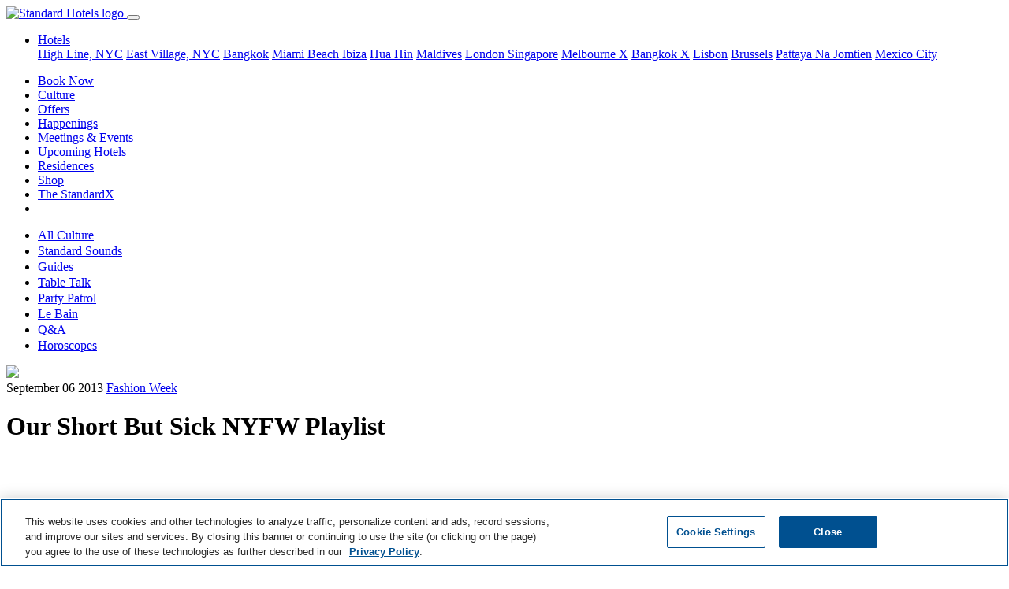

--- FILE ---
content_type: text/html; charset=utf-8
request_url: https://www.standardhotels.com/culture/our-short-but-sick-nyfw-playlist
body_size: 14266
content:
<!doctype html>
<html lang="en">
  <head>
    <!-- 
      <script src="https://js.sentry-cdn.com/e0540e705580446e9d95246918dbfadf.min.js" crossorigin="anonymous"></script>

      <script>
        Sentry.onLoad(function() {
          Sentry.init({
            // Use Heroku release in staging, production and head git commit in development
            release: '2bfea936cadb096ca8e70843b5404d0e451067bf',
            // Current environment
            environment: 'production',
            // We recommend adjusting this value in production, or using tracesSampler for finer control
            tracesSampleRate: 0.05,
            // Set `tracePropagationTargets` to control for which URLs distributed tracing should be enabled
            tracePropagationTargets: ['localhost', '127.0.0.1', /^\//]
          });
        });
      </script>
     -->

    <!-- Consent Mode Configuration must come first -->
    <script data-ot-ignore="">
//<![CDATA[

  window.dataLayer = window.dataLayer || [];
  function gtag() { dataLayer.push(arguments); }

  // Set default consent state
  gtag('consent', 'default', {
    'ad_storage': 'denied',
    'analytics_storage': 'denied',
    'personalization_storage': 'denied',
    'functionality_storage': 'denied',
    'security_storage': 'denied',
    'ad_user_data': 'denied',
    'ad_personalization': 'denied',
    'wait_for_update': 500
  });

  gtag("set", "ads_data_redaction", true);

//]]>
</script>
<script data-ot-ignore="">
//<![CDATA[

  function UpdateGoogleConsentFromOneTrust() {
    // Check if OneTrust's objects are available
    if (window.Optanon && typeof window.OptanonActiveGroups !== 'undefined') {
      const activeGroups = window.OptanonActiveGroups.split(',');

      // IMPORTANT: Replace 'C000X' with your actual OneTrust Category IDs.
      // You can find these in your OneTrust admin interface.
      // Common default OneTrust Category IDs and their typical mappings:
      // C0001: Strictly Necessary Cookies (often maps to security_storage)
      // C0002: Performance Cookies (maps to analytics_storage)
      // C0003: Functional Cookies (maps to functionality_storage, personalization_storage)
      // C0004: Targeting Cookies (maps to ad_storage, ad_user_data, ad_personalization)
      // C0005: Social Media Cookies (may map to ad_storage or personalization_storage)

      const consentState = {
        'ad_storage': activeGroups.includes('C0004') || activeGroups.includes('C0005') ? 'granted' : 'denied',
        'analytics_storage': activeGroups.includes('C0002') ? 'granted' : 'denied',
        'personalization_storage': activeGroups.includes('C0003') || activeGroups.includes('C0004') || activeGroups.includes('C0005') ? 'granted' : 'denied',
        'functionality_storage': activeGroups.includes('C0003') ? 'granted' : 'denied',
        'security_storage': activeGroups.includes('C0001') ? 'granted' : 'denied',
        'ad_user_data': activeGroups.includes('C0004') || activeGroups.includes('C0005') ? 'granted' : 'denied',
        'ad_personalization': activeGroups.includes('C0004') || activeGroups.includes('C0005') ? 'granted' : 'denied'
      };

      console.log('OneTrust Integration: Updating Google Consent Mode. Active OneTrust Groups:', window.OptanonActiveGroups, 'Mapped State:', consentState);
      gtag('consent', 'update', consentState);
    } else {
      console.log('OneTrust Integration: Optanon or OptanonActiveGroups not found. Google Consent Mode not updated by OneTrust yet.');
    }
  }

  // Define OptanonWrapper. This function is called by the OneTrust SDK
  // when it loads and potentially on subsequent consent changes.
  window.OptanonWrapper = function() {
    console.log('OneTrust Integration: OptanonWrapper invoked.');
    UpdateGoogleConsentFromOneTrust();
  };

  // OneTrust might fire 'OneTrustGroupsUpdated' or similar events upon consent changes.
  // Listening to this ensures updates if OptanonWrapper is not re-triggered for all changes.
  window.addEventListener('OneTrustGroupsUpdated', function() {
    console.log('OneTrust Integration: OneTrustGroupsUpdated event detected on window.');
    UpdateGoogleConsentFromOneTrust();
  });

//]]>
</script>

    <!-- Preconnect and Preload resources -->
    <!-- <link href="https://cmp.osano.com/169laESJRckuCiU9/5bedbf6e-bbf6-4e88-ad1b-5c951d7ef4b5/osano.js" rel="preload" as="script" /> -->
    <link href="https://duvx7h32ggrur.cloudfront.net" rel="preconnect" crossorigin="true" />

    <!-- Required meta tags -->
    <meta charset="utf-8">
    <meta name="viewport" content="width=device-width, initial-scale=1, shrink-to-fit=no">
    <meta name="csrf-param" content="authenticity_token" />
<meta name="csrf-token" content="hmlotsmhf+jCptlhYAifv6Ecez9oaY4Z6hmgHC0U28+6Wg0bzD8E7COiVy+GETABklcZSIkoobVypATsdgl3mw==" />

    <!-- OneTrust Cookies Consent Notice start -->
    <script src="https://cdn.cookielaw.org/scripttemplates/otSDKStub.js"
            type="text/javascript"
            charset="UTF-8"
            data-domain-script="0194add3-b611-7fc7-94ba-3f56f9435866"></script>
    <script type="text/javascript">
      function OptanonWrapper() { }
    </script>
    <!-- OneTrust Cookies Consent Notice end -->

    <!-- Privacy platform -->
    <!-- <script src="https://cmp.osano.com/169laESJRckuCiU9/5bedbf6e-bbf6-4e88-ad1b-5c951d7ef4b5/osano.js"></script> -->

    <!-- Search engine and Open Graph meta tags -->
    <link rel="shortcut icon" type="image/x-icon" href="https://duvx7h32ggrur.cloudfront.net/favicon.ico" />
    <link rel="apple-touch-icon" type="image/png" href="https://duvx7h32ggrur.cloudfront.net/assets/apple-touch-icon-130e0b0e3767847ae110dd6f344cc42f6b857e9a32ad360c27fa9f8ca401815c.png" />
    <title>Our Short But Sick NYFW Playlist</title>
<meta name="description" content="The magic may be over but the music remains.">
<meta name="robots" content="max-image-preview:large">
<link rel="alternate" href="https://www.standardhotels.com/culture/our-short-but-sick-nyfw-playlist" hreflang="x-default">
<link rel="alternate" href="https://www.standardhotels.com/culture/our-short-but-sick-nyfw-playlist" hreflang="en">
<link rel="alternate" href="https://www.standardhotels.com/en-GB/culture/our-short-but-sick-nyfw-playlist" hreflang="en-GB">
<link rel="canonical" href="https://www.standardhotels.com/culture/our-short-but-sick-nyfw-playlist">
<meta property="og:url" content="https://www.standardhotels.com/culture/our-short-but-sick-nyfw-playlist">
<meta property="og:type" content="article">
<meta property="og:title" content="Our Short But Sick NYFW Playlist">
<meta property="og:description" content="The magic may be over but the music remains.">
<meta property="og:image" content="https://duvx7h32ggrur.cloudfront.net/attachments/5d928357755fafa328ad1deb51cc36f30506780b/store/fill/1200/630/a39221ae62802b69a69546a48ac4ac5a26daf903bc18e239678119a6dcc1/full.gif">
<meta property="og:image:secure_url" content="https://duvx7h32ggrur.cloudfront.net/attachments/5d928357755fafa328ad1deb51cc36f30506780b/store/fill/1200/630/a39221ae62802b69a69546a48ac4ac5a26daf903bc18e239678119a6dcc1/full.gif">
      <script type="application/ld+json">
//<![CDATA[
{"@context":"https://schema.org","@type":"Article","headline":"Our Short But Sick NYFW Playlist","mainEntityOfPage":{"@type":"WebPage","@id":"https://www.standardhotels.com/culture/our-short-but-sick-nyfw-playlist"},"image":"https://duvx7h32ggrur.cloudfront.net/attachments/5d928357755fafa328ad1deb51cc36f30506780b/store/fill/1200/630/a39221ae62802b69a69546a48ac4ac5a26daf903bc18e239678119a6dcc1/full.gif"}
//]]>
</script>


    <!-- Stylesheets and scripts -->
    <script src="https://polyfill-fastly.io/v3/polyfill.min.js?features=IntersectionObserver,smoothscroll" defer="defer"></script>
    
    <link rel="stylesheet" media="all" href="https://duvx7h32ggrur.cloudfront.net/assets/application-cc756735da2f63cd3871cb132c22c28f5855440d4d331e7667f37bd2f3d4b77c.css" />
    <script src="https://cdn.jsdelivr.net/npm/hls.js@latest" defer="defer" crossorigin="anonymous"></script>
    <script src="https://duvx7h32ggrur.cloudfront.net/assets/application-971c11e7f07f4ee0f59256387db669e6a6e200b9ddfc7133bee2c64e63a2a950.js" defer="defer"></script>
      <script data-ot-ignore="">
//<![CDATA[

    (function(w,d,s,l,i){w[l]=w[l]||[];w[l].push({'gtm.start':
    new Date().getTime(),event:'gtm.js'});var f=d.getElementsByTagName(s)[0],
    j=d.createElement(s),dl=l!='dataLayer'?'&l='+l:'';j.setAttributeNode(d.createAttribute('data-ot-ignore'));j.async=true;j.src=
    '//www.googletagmanager.com/gtm.js?id='+i+dl;f.parentNode.insertBefore(j,f);
    })(window,document,'script','dataLayer','GTM-KGLVDB');

//]]>
</script>


    <!-- Tealium Tag Manager -->
    <!-- Tealium Base Script -->
<script type="text/javascript" class="optanon-category-C0001">
    var utag_data = {}
</script>

<!-- Loading script asynchronously -->
<script type="text/javascript" class="optanon-category-C0001">
    (function(a,b,c,d){
    a='https://tags.tiqcdn.com/utag/hyatt/vanity/prod/utag.js';
    b=document;c='script';d=b.createElement(c);d.src=a;d.type='text/java'+c;d.async=true;
    a=b.getElementsByTagName(c)[0];a.parentNode.insertBefore(d,a);
    })();
</script>

<!-- Optional: Analytics-related Tealium functions (under Performance category) -->
<script type="text/javascript" class="optanon-category-C0002">
    // Function to get page data from the page context
    function getStandardPageData() {
        // Default values
        var data = {
            language: "eng",
            site_name: "The Standard",
            page_name: "",
            page_type: "content page",
            hotel_brand: "The Standard",
            hotel_name: "",
            hotel_property_code: "" // Will be determined based on URL or page context
        };

        try {
            // Try to detect site name and hotel name from meta tags or title
            var metaSiteName = document.querySelector('meta[property="og:site_name"]');
            if (metaSiteName && metaSiteName.content) {
                data.site_name = metaSiteName.content;
            }

            // Get page title and clean it up
            data.page_name = document.title || "";

            // Clean up page name (remove site name if present)
            if (data.page_name.includes(" — ")) {
                data.page_name = data.page_name.split(" — ")[0].trim();
            } else if (data.page_name.includes(" | ")) {
                data.page_name = data.page_name.split(" | ")[0].trim();
            }

            // Add brand name to page name per spec
            data.page_name = data.hotel_brand + " : " + data.page_name;

            // Try to determine hotel_name and property_code based on URL path
            var path = window.location.pathname;
            var hostname = window.location.hostname;

            // Logic to determine which Standard property this is
            if (hostname.includes("standardhotels.com") || hostname.includes("localhost")) {
                // Main domain - check path for specific properties
                if (path.includes("/miami/properties/miami-beach")) {
                    data.hotel_name = "The Standard Spa, Miami";
                    data.hotel_property_code = "MIASM";
                } else if (path.includes("/new-york/properties/high-line")) {
                    data.hotel_name = "The Standard, High Line";
                    data.hotel_property_code = "LGASH";
                } else if (path.includes("/new-york/properties/east-village")) {
                    data.hotel_name = "The Standard, East Village";
                    data.hotel_property_code = "LGASE";
                } else if (path.includes("/london/properties/london")) {
                    data.hotel_name = "The Standard, London";
                    data.hotel_property_code = "LONSL";
                } else if (path.includes("/maldives/properties/huruvalhi")) {
                    data.hotel_name = "The Standard, Maldives";
                    data.hotel_property_code = "MLDSM";
                } else if (path.includes("/bangkok/properties/bangkok")) {
                    data.hotel_name = "The Standard, Bangkok";
                    data.hotel_property_code = "BKKSB";
                } else if (path.includes("/hua-hin/properties/hua-hin")) {
                    data.hotel_name = "The Standard, Hua Hin";
                    data.hotel_property_code = "HUASH";
                } else if (path.includes("/singapore/properties/singapore")) {
                    data.hotel_name = "The Standard, Singapore";
                    data.hotel_property_code = "SINSS";
                } else if (path.includes("/brussels/properties/brussels")) {
                    data.hotel_name = "Standard Brussels";
                    data.hotel_property_code = "BRUSSB";
                } else if (path.includes("/ibiza/properties/ibiza")) {
                    data.hotel_name = "The Standard, Ibiza";
                    data.hotel_property_code = "IBZSI";
                } else if (path.includes("/pattaya/properties/pattaya")) {
                    data.hotel_name = "The Standard, Pattaya";
                    data.hotel_property_code = "PTPSP";
                } else {
                    // Main site property
                    data.hotel_name = "The Standard Hotels";
                    data.hotel_property_code = "STANDARD";
                }
            }

            // Try to determine page type based on URL path
            if (path === "/" || path === "") {
                data.page_type = "home page";
            } else if (path.includes("/hotels") || path.includes("/properties")) {
                data.page_type = "property listing page";
            } else if (path.includes("/rooms") || path.includes("/suites")) {
                data.page_type = "room detail page";
            } else if (path.includes("/dining") || path.includes("/restaurants")) {
                data.page_type = "dining page";
            } else if (path.includes("/spa")) {
                data.page_type = "spa page";
            } else if (path.includes("/events") || path.includes("/meetings")) {
                data.page_type = "events page";
            } else if (path.includes("/offers") || path.includes("/specials")) {
                data.page_type = "offers page";
            } else if (path.includes("/contact")) {
                data.page_type = "contact page";
            } else if (path.includes("/book") || path.includes("/reservation")) {
                data.page_type = "booking page";
            }

            // Check for booking related query parameters
            if (window.location.search.includes("checkin") || window.location.search.includes("checkout")) {
                var urlParams = new URLSearchParams(window.location.search);

                var checkinDate = urlParams.get('checkin') || '';
                var checkoutDate = urlParams.get('checkout') || '';
                var adults = urlParams.get('adults') || '2';
                var children = urlParams.get('children') || '0';
                var rooms = urlParams.get('rooms') || '1';

                if (checkinDate && checkoutDate) {
                    data.date_checkin = checkinDate;
                    data.date_checkout = checkoutDate;

                    // Calculate nights if dates are available
                    try {
                        var checkin = new Date(checkinDate);
                        var checkout = new Date(checkoutDate);
                        var timeDiff = checkout.getTime() - checkin.getTime();
                        data.number_of_nights = Math.ceil(timeDiff / (1000 * 3600 * 24));
                    } catch (e) {
                        console.error("Error calculating nights:", e);
                    }
                }

                data.number_of_adults = adults;
                data.number_of_children = children;
                data.number_of_travelers = parseInt(adults) + parseInt(children);
                data.number_of_rooms = rooms;

                // Currency settings
                data.hotel_currency_code = "USD";
                data.user_currency_code = "USD";
            }

            console.log("Standard Page Data:", data);
            return data;

        } catch (e) {
            console.error("Error getting Standard page data:", e);
            return data;
        }
    }

    // Function to wait for utag to be available
    function waitForUtag(callback, maxAttempts = 20) {
        let attempts = 0;

        const checkUtag = function() {
            attempts++;

            if (typeof utag !== 'undefined' && typeof utag.view === 'function') {
                console.log("Tealium utag is ready");
                callback();
                return;
            }

            if (attempts >= maxAttempts) {
                console.error("Tealium utag failed to load after " + maxAttempts + " attempts");
                return;
            }

            console.log("Waiting for Tealium utag to load... (attempt " + attempts + ")");
            setTimeout(checkUtag, 300);
        };

        checkUtag();
    }

    // Function to track custom events
    function trackCustomEvent(clickLocation, clickElement, clickType) {
        if (typeof utag !== 'undefined' && typeof utag.link === 'function') {
            utag.link({
                "click_location": clickLocation || document.title,
                "click_element": clickElement || "",
                "click_type": clickType || ""
            });
            console.log("Tracked custom event:", clickLocation, clickElement, clickType);
        } else {
            console.error("utag not available for tracking custom event");
        }
    }

    // Function to send data to Tealium
    function sendDataToTealium() {
        // Get dynamic page data
        var pageData = getStandardPageData();

        // Call utag.view with the page data
        utag.view(pageData);

        // Log to console for verification
        console.log("Tealium Data Sent:", pageData);

        // Bind click event listeners for tracking - if needed
        bindCustomEventTrackers();
    }

    // Function to bind event trackers to elements
    function bindCustomEventTrackers() {
        // Example: Track all button clicks with data attributes
        document.querySelectorAll('[data-track-click]').forEach(function(element) {
            element.addEventListener('click', function() {
                var clickLocation = this.getAttribute('data-track-location') || document.title;
                var clickElement = this.getAttribute('data-track-element') || this.innerText;
                var clickType = this.getAttribute('data-track-type') || '';

                trackCustomEvent(clickLocation, clickElement, clickType);
            });
        });

        // Track property navigation links
        document.querySelectorAll('.homepage-property-nav-link, a[href*="/properties/"]').forEach(function(element) {
            element.addEventListener('click', function(event) {
                // Get the default page data
                var pageData = getStandardPageData();

                // Determine property from the link URL
                var href = this.getAttribute('href') || '';
                var propertyName = "The Standard Hotels";
                var propertyCode = "STANDARD";

                // Extract property information from the link text and URL
                if (href.includes('/miami/')) {
                    propertyName = "The Standard Spa, Miami";
                    propertyCode = "MIASM";
                } else if (href.includes('/new-york/') && (href.includes('high-line') || this.textContent.toLowerCase().includes('high line'))) {
                    propertyName = "The Standard, High Line";
                    propertyCode = "LGASH";
                } else if (href.includes('/new-york/') && (href.includes('east-village') || this.textContent.toLowerCase().includes('east village'))) {
                    propertyName = "The Standard, East Village";
                    propertyCode = "LGASE";
                } else if (href.includes('/london/')) {
                    propertyName = "The Standard, London";
                    propertyCode = "LONSL";
                } else if (href.includes('/maldives/')) {
                    propertyName = "The Standard, Maldives";
                    propertyCode = "MLDSM";
                } else if (href.includes('/bangkok/')) {
                    propertyName = "The Standard, Bangkok";
                    propertyCode = "BKKSB";
                } else if (href.includes('/hua-hin/')) {
                    propertyName = "The Standard, Hua Hin";
                    propertyCode = "HUASH";
                } else if (href.includes('/singapore/')) {
                    propertyName = "The Standard, Singapore";
                    propertyCode = "SINSS";
                } else if (href.includes('/brussels/')) {
                    propertyName = "Standard Brussels";
                    propertyCode = "BRUSSB";
                } else if (href.includes('/ibiza/')) {
                    propertyName = "The Standard, Ibiza";
                    propertyCode = "IBZSI";
                } else if (href.includes('/pattaya/')) {
                    propertyName = "The Standard, Pattaya";
                    propertyCode = "PTPSP";
                }

                // Prepare tracking data
                var trackingData = {
                    "click_location": document.title,
                    "click_element": "Property Navigation Link",
                    "click_type": "navigation",
                    "link_text": this.textContent.trim(),
                    "link_url": href,
                    "hotel_name": propertyName,
                    "hotel_property_code": propertyCode,
                    "destination_property": propertyName,
                    "destination_code": propertyCode
                };

                // Track the event
                if (typeof utag !== 'undefined' && typeof utag.link === 'function') {
                    utag.link(trackingData);
                    console.log("Tracked Property Link Click: " + propertyName + " (" + propertyCode + ")", trackingData);
                } else {
                    console.error("utag not available for tracking property link click");
                }
            });
        });

                // Track "Book Now" buttons specifically
        var bookNowSelectors = [
            'a.book-now-btn',
            'a.btn-book-now',
            'button.book-now',
            'a[id^="book_button_property_link_"]',
            'a.btn:not(.homepage-property-nav-link)[href*="book-now"]',
            'a.btn:not(.homepage-property-nav-link)[href*="booking"]',
            'a.btn:not(.homepage-property-nav-link)[href*="reserve"]',
            'a[href*="book.standardhotels.com"]',
            'a[class*="btn-invert-light-to-invert-primary"]'
        ];

        document.querySelectorAll(bookNowSelectors.join(', ')).forEach(function(element) {
            // Skip elements that are navigation links
            if (element.classList.contains('homepage-property-nav-link') ||
                (element.getAttribute('href') || '').includes('/properties/')) {
                return;
            }

            element.addEventListener('click', function(event) {
                // Get hotel information from the page data
                var pageData = getStandardPageData();

                // Check if this button has property-specific data attributes
                var buttonPropertyCode = this.getAttribute('data-property-code');
                var buttonPropertyName = this.getAttribute('data-property-name');

                // Check for property info in ID (like book_button_property_link_high_line)
                var elementId = this.id || '';
                if (elementId.startsWith('book_button_property_link_')) {
                    var propertySlug = elementId.replace('book_button_property_link_', '');

                    // Map the property slug to the property code and name
                    if (propertySlug === 'high_line') {
                        buttonPropertyName = "The Standard, High Line";
                        buttonPropertyCode = "LGASH";
                    } else if (propertySlug === 'east_village') {
                        buttonPropertyName = "The Standard, East Village";
                        buttonPropertyCode = "LGASE";
                    } else if (propertySlug === 'london') {
                        buttonPropertyName = "The Standard, London";
                        buttonPropertyCode = "LONSL";
                    } else if (propertySlug === 'miami' || propertySlug === 'miami_beach') {
                        buttonPropertyName = "The Standard Spa, Miami";
                        buttonPropertyCode = "MIASM";
                    } else if (propertySlug === 'maldives' || propertySlug === 'huruvalhi') {
                        buttonPropertyName = "The Standard, Maldives";
                        buttonPropertyCode = "MLDSM";
                    } else if (propertySlug === 'bangkok') {
                        buttonPropertyName = "The Standard, Bangkok";
                        buttonPropertyCode = "BKKSB";
                    } else if (propertySlug === 'hua_hin') {
                        buttonPropertyName = "The Standard, Hua Hin";
                        buttonPropertyCode = "HUASH";
                    } else if (propertySlug === 'singapore') {
                        buttonPropertyName = "The Standard, Singapore";
                        buttonPropertyCode = "SINSS";
                    } else if (propertySlug === 'brussels') {
                        buttonPropertyName = "Standard Brussels";
                        buttonPropertyCode = "BRUSSB";
                    } else if (propertySlug === 'ibiza') {
                        buttonPropertyName = "The Standard, Ibiza";
                        buttonPropertyCode = "IBZSI";
                    } else if (propertySlug === 'pattaya') {
                        buttonPropertyName = "The Standard, Pattaya";
                        buttonPropertyCode = "PTPSP";
                    }
                }

                // Try to extract hotel code from booking URL parameters
                var href = this.getAttribute('href') || '';
                if (href.includes('book.standardhotels.com')) {
                    try {
                        var urlObj = new URL(href);
                        var hotelParam = urlObj.searchParams.get('hotel');

                        // Map hotel IDs to property codes
                        if (hotelParam) {
                            switch (hotelParam) {
                                case '27756': // High Line
                                    buttonPropertyName = "The Standard, High Line";
                                    buttonPropertyCode = "LGASH";
                                    break;
                                case '27757': // East Village
                                    buttonPropertyName = "The Standard, East Village";
                                    buttonPropertyCode = "LGASE";
                                    break;
                                case '27760': // London
                                    buttonPropertyName = "The Standard, London";
                                    buttonPropertyCode = "LONSL";
                                    break;
                                case '27759': // Miami
                                    buttonPropertyName = "The Standard Spa, Miami";
                                    buttonPropertyCode = "MIASM";
                                    break;
                                case '28968': // Maldives
                                    buttonPropertyName = "The Standard, Maldives";
                                    buttonPropertyCode = "MLDSM";
                                    break;
                                case '29255': // Bangkok
                                    buttonPropertyName = "The Standard, Bangkok";
                                    buttonPropertyCode = "BKKSB";
                                    break;
                                case '29256': // Hua Hin
                                    buttonPropertyName = "The Standard, Hua Hin";
                                    buttonPropertyCode = "HUASH";
                                    break;
                                case '30163': // Singapore
                                    buttonPropertyName = "The Standard, Singapore";
                                    buttonPropertyCode = "SINSS";
                                    break;
                                case '30164': // Brussels
                                case '48027': // Brussels (alternate ID)
                                    buttonPropertyName = "Standard Brussels";
                                    buttonPropertyCode = "BRUSSB";
                                    break;
                                case '30165': // Ibiza
                                    buttonPropertyName = "The Standard, Ibiza";
                                    buttonPropertyCode = "IBZSI";
                                    break;
                                case '30166': // Pattaya
                                    buttonPropertyName = "The Standard, Pattaya";
                                    buttonPropertyCode = "PTPSP";
                                    break;
                            }
                        }
                    } catch (e) {
                        console.error("Error parsing booking URL:", e);
                    }
                }

                // Check for Hyatt domain links with spirit codes
                if (href.includes('hyatt.com/the-standard')) {
                    try {
                        // Extract spirit code from Hyatt URL
                        if (href.includes('/lgash-')) {
                            buttonPropertyName = "The Standard, High Line";
                            buttonPropertyCode = "LGASH";
                        } else if (href.includes('/lgase-')) {
                            buttonPropertyName = "The Standard, East Village";
                            buttonPropertyCode = "LGASE";
                        } else if (href.includes('/lonsl-')) {
                            buttonPropertyName = "The Standard, London";
                            buttonPropertyCode = "LONSL";
                        } else if (href.includes('/miasm-')) {
                            buttonPropertyName = "The Standard Spa, Miami";
                            buttonPropertyCode = "MIASM";
                        } else if (href.includes('/mldsm-')) {
                            buttonPropertyName = "The Standard, Maldives";
                            buttonPropertyCode = "MLDSM";
                        } else if (href.includes('/bkksb-')) {
                            buttonPropertyName = "The Standard, Bangkok";
                            buttonPropertyCode = "BKKSB";
                        } else if (href.includes('/huash-')) {
                            buttonPropertyName = "The Standard, Hua Hin";
                            buttonPropertyCode = "HUASH";
                        } else if (href.includes('/sinss-')) {
                            buttonPropertyName = "The Standard, Singapore";
                            buttonPropertyCode = "SINSS";
                        } else if (href.includes('/brussb-')) {
                            buttonPropertyName = "Standard Brussels";
                            buttonPropertyCode = "BRUSSB";
                        } else if (href.includes('/ibzsi-')) {
                            buttonPropertyName = "The Standard, Ibiza";
                            buttonPropertyCode = "IBZSI";
                        } else if (href.includes('/ptpsp-')) {
                            buttonPropertyName = "The Standard, Pattaya";
                            buttonPropertyCode = "PTPSP";
                        } else if (href.includes('/bkksx-')) {
                            buttonPropertyName = "The StandardX, Bangkok";
                            buttonPropertyCode = "BKKSX";
                        } else if (href.includes('/melsx-')) {
                            buttonPropertyName = "The StandardX, Melbourne";
                            buttonPropertyCode = "MELSX";
                        }
                    } catch (e) {
                        console.error("Error parsing Hyatt URL:", e);
                    }
                }

                // If the button has property attributes, override the page data
                if (buttonPropertyCode) {
                    pageData.hotel_property_code = buttonPropertyCode;
                }
                if (buttonPropertyName) {
                    pageData.hotel_name = buttonPropertyName;
                }

                // Also check if we can determine the property from the link URL path
                if (!buttonPropertyCode && !buttonPropertyName) {
                    var href = this.getAttribute('href') || '';

                    // Check for property-specific URLs
                    if (href.includes('/miami/')) {
                        pageData.hotel_name = "The Standard Spa, Miami";
                        pageData.hotel_property_code = "MIASM";
                    } else if (href.includes('/new-york/') && href.includes('high-line')) {
                        pageData.hotel_name = "The Standard, High Line";
                        pageData.hotel_property_code = "LGASH";
                    } else if (href.includes('/new-york/') && href.includes('east-village')) {
                        pageData.hotel_name = "The Standard, East Village";
                        pageData.hotel_property_code = "LGASE";
                    } else if (href.includes('/london/')) {
                        pageData.hotel_name = "The Standard, London";
                        pageData.hotel_property_code = "LONSL";
                    } else if (href.includes('/maldives/')) {
                        pageData.hotel_name = "The Standard, Maldives";
                        pageData.hotel_property_code = "MLDSM";
                    } else if (href.includes('/bangkok/')) {
                        pageData.hotel_name = "The Standard, Bangkok";
                        pageData.hotel_property_code = "BKKSB";
                    } else if (href.includes('/hua-hin/')) {
                        pageData.hotel_name = "The Standard, Hua Hin";
                        pageData.hotel_property_code = "HUASH";
                    } else if (href.includes('/singapore/')) {
                        pageData.hotel_name = "The Standard, Singapore";
                        pageData.hotel_property_code = "SINSS";
                    } else if (href.includes('/brussels/')) {
                        pageData.hotel_name = "Standard Brussels";
                        pageData.hotel_property_code = "BRUSSB";
                    } else if (href.includes('/ibiza/')) {
                        pageData.hotel_name = "The Standard, Ibiza";
                        pageData.hotel_property_code = "IBZSI";
                    } else if (href.includes('/pattaya/')) {
                        pageData.hotel_name = "The Standard, Pattaya";
                        pageData.hotel_property_code = "PTPSP";
                    }
                }

                // Prepare enhanced tracking data
                var trackingData = {
                    "click_location": document.title,
                    "click_element": "Book Now Button",
                    "click_type": "reservation",
                    "hotel_name": pageData.hotel_name,
                    "hotel_property_code": pageData.hotel_property_code,
                    "booking_initiated": true,
                    "booking_source": "website",
                    "booking_timestamp": new Date().toISOString()
                };

                // Add date information if available
                if (pageData.date_checkin) {
                    trackingData.date_checkin = pageData.date_checkin;
                }
                if (pageData.date_checkout) {
                    trackingData.date_checkout = pageData.date_checkout;
                }
                if (pageData.number_of_nights) {
                    trackingData.number_of_nights = pageData.number_of_nights;
                }

                // Track the enhanced event
                if (typeof utag !== 'undefined' && typeof utag.link === 'function') {
                    utag.link(trackingData);
                    var propertyInfo = trackingData.hotel_property_code === "STANDARD" ?
                        "Global Standard Site" :
                        "Property: " + trackingData.hotel_name + " (" + trackingData.hotel_property_code + ")";
                    console.log("Tracked Book Now click on " + propertyInfo, trackingData);
                } else {
                    console.error("utag not available for tracking Book Now event");
                }
            });
        });

        // Also find buttons with "Book Now" text content
        document.querySelectorAll('a:not(.homepage-property-nav-link), button').forEach(function(element) {
            // Skip if this is already a property navigation link or doesn't have text
            if (element.classList.contains('homepage-property-nav-link') ||
                !element.textContent ||
                (element.getAttribute('href') || '').includes('/properties/')) {
                return;
            }

            // Skip if already matched by our book now selectors (to avoid duplicate tracking)
            var bookNowMatchFound = false;
            for (var i = 0; i < bookNowSelectors.length; i++) {
                try {
                    if (element.matches(bookNowSelectors[i])) {
                        bookNowMatchFound = true;
                        break;
                    }
                } catch (e) {
                    // Skip invalid selectors
                }
            }
            if (bookNowMatchFound) {
                return;
            }

            // Only add event listener if text includes "book now" (case insensitive)
            if (element.textContent.toLowerCase().includes('book now')) {
                element.addEventListener('click', function() {
                    // Get hotel information from the page data
                    var pageData = getStandardPageData();

                    // Check if this button has property-specific data attributes or path
                    // Using the same detection logic as the main book now handler
                    var buttonPropertyCode = this.getAttribute('data-property-code');
                    var buttonPropertyName = this.getAttribute('data-property-name');

                    var href = this.getAttribute('href') || '';
                    if (href && !buttonPropertyCode) {
                        // Use the same URL detection as the main book now handler
                        if (href.includes('/miami/')) {
                            buttonPropertyName = "The Standard Spa, Miami";
                            buttonPropertyCode = "MIASM";
                        } else if (href.includes('/new-york/') && href.includes('high-line')) {
                            buttonPropertyName = "The Standard, High Line";
                            buttonPropertyCode = "LGASH";
                        } else if (href.includes('/new-york/') && href.includes('east-village')) {
                            buttonPropertyName = "The Standard, East Village";
                            buttonPropertyCode = "LGASE";
                        } else if (href.includes('/london/')) {
                            buttonPropertyName = "The Standard, London";
                            buttonPropertyCode = "LONSL";
                        } else if (href.includes('/maldives/')) {
                            buttonPropertyName = "The Standard, Maldives";
                            buttonPropertyCode = "MLDSM";
                        } else if (href.includes('/bangkok/')) {
                            buttonPropertyName = "The Standard, Bangkok";
                            buttonPropertyCode = "BKKSB";
                        } else if (href.includes('/hua-hin/')) {
                            buttonPropertyName = "The Standard, Hua Hin";
                            buttonPropertyCode = "HUASH";
                        } else if (href.includes('/singapore/')) {
                            buttonPropertyName = "The Standard, Singapore";
                            buttonPropertyCode = "SINSS";
                        } else if (href.includes('/brussels/')) {
                            buttonPropertyName = "Standard Brussels";
                            buttonPropertyCode = "BRUSSB";
                        } else if (href.includes('/ibiza/')) {
                            buttonPropertyName = "The Standard, Ibiza";
                            buttonPropertyCode = "IBZSI";
                        } else if (href.includes('/pattaya/')) {
                            buttonPropertyName = "The Standard, Pattaya";
                            buttonPropertyCode = "PTPSP";
                        }

                        // Check for Hyatt domain links with spirit codes
                        if (href.includes('hyatt.com/the-standard')) {
                            // Extract spirit code from Hyatt URL
                            if (href.includes('/lgash-')) {
                                buttonPropertyName = "The Standard, High Line";
                                buttonPropertyCode = "LGASH";
                            } else if (href.includes('/lgase-')) {
                                buttonPropertyName = "The Standard, East Village";
                                buttonPropertyCode = "LGASE";
                            } else if (href.includes('/lonsl-')) {
                                buttonPropertyName = "The Standard, London";
                                buttonPropertyCode = "LONSL";
                            } else if (href.includes('/miasm-')) {
                                buttonPropertyName = "The Standard Spa, Miami";
                                buttonPropertyCode = "MIASM";
                            } else if (href.includes('/mldsm-')) {
                                buttonPropertyName = "The Standard, Maldives";
                                buttonPropertyCode = "MLDSM";
                            } else if (href.includes('/bkksb-')) {
                                buttonPropertyName = "The Standard, Bangkok";
                                buttonPropertyCode = "BKKSB";
                            } else if (href.includes('/huash-')) {
                                buttonPropertyName = "The Standard, Hua Hin";
                                buttonPropertyCode = "HUASH";
                            } else if (href.includes('/sinss-')) {
                                buttonPropertyName = "The Standard, Singapore";
                                buttonPropertyCode = "SINSS";
                            } else if (href.includes('/brussb-')) {
                                buttonPropertyName = "Standard Brussels";
                                buttonPropertyCode = "BRUSSB";
                            } else if (href.includes('/ibzsi-')) {
                                buttonPropertyName = "The Standard, Ibiza";
                                buttonPropertyCode = "IBZSI";
                            } else if (href.includes('/ptpsp-')) {
                                buttonPropertyName = "The Standard, Pattaya";
                                buttonPropertyCode = "PTPSP";
                            } else if (href.includes('/bkksx-')) {
                                buttonPropertyName = "The StandardX, Bangkok";
                                buttonPropertyCode = "BKKSX";
                            } else if (href.includes('/melsx-')) {
                                buttonPropertyName = "The StandardX, Melbourne";
                                buttonPropertyCode = "MELSX";
                            }
                        }
                    }

                    // Update pageData with any property info we found
                    if (buttonPropertyCode) {
                        pageData.hotel_property_code = buttonPropertyCode;
                    }
                    if (buttonPropertyName) {
                        pageData.hotel_name = buttonPropertyName;
                    }

                    // Track with the same data format and flow as the main booking handler
                    if (typeof utag !== 'undefined' && typeof utag.link === 'function') {
                        var trackingData = {
                            "click_location": document.title,
                            "click_element": "Book Now Button",
                            "click_type": "reservation",
                            "hotel_name": pageData.hotel_name,
                            "hotel_property_code": pageData.hotel_property_code,
                            "booking_initiated": true,
                            "booking_source": "website",
                            "booking_timestamp": new Date().toISOString()
                        };
                        utag.link(trackingData);

                        var propertyInfo = trackingData.hotel_property_code === "STANDARD" ?
                            "Global Standard Site" :
                            "Property: " + trackingData.hotel_name + " (" + trackingData.hotel_property_code + ")";
                        console.log("Tracked Book Now click on " + propertyInfo, trackingData);
                    } else {
                        trackCustomEvent("Booking Link", "Book Now Button", "reservation");
                    }
                });
            }
        });
    }

    // Wait for DOM to be fully loaded, then wait for utag
    document.addEventListener('DOMContentLoaded', function() {
        waitForUtag(sendDataToTealium);
    });

    // Expose tracking functions globally so they can be called from HTML
    window.trackCustomEvent = trackCustomEvent;
</script>



  </head>

  <body>
      <noscript>
    <iframe data-ot-ignore src="//www.googletagmanager.com/ns.html?id=GTM-KGLVDB" height=0 width=0 style="display:none;visibility:hidden"></iframe>
  </noscript>


    
<header class="sticky-top position-fixed w-100 headroom headroom--pinned" data-behavior="headroom" data-notranslate>
  <nav id="navbar"
       class="navbar navbar-expand-sm navbar-dark navbar-collapse-overlay-menu py-3"
       data-behavior="intersect-replace-css"
       data-intersect-target="[data-bg-light]"
       data-trigger="[data-bg-light=true]"
       data-default-value="navbar-dark"
       data-replacement-value="navbar-light">
    <a class="navbar-brand py-0" href="/">
      <img class="navbar-logo" alt="Standard Hotels logo" src="https://duvx7h32ggrur.cloudfront.net/assets/logo-main-e18f903c72067e7fd49c290a02c0607f9495cac6fba53f3d2fad4c54a64873e1.svg" />
</a>    <button name="button" type="submit" class="navbar-toggler collapsed" data-toggle="collapse" data-target="#navbar_nav" aria-controls="navbarSupportedContent" aria-expanded="false" aria-label="Toggle navigation">
      <span class="navbar-toggler-icon"></span>
</button>
    <div class="collapse navbar-collapse no-transition line-height-1 pt-4 pt-lg-0" id="navbar_nav">
        <ul class="navbar-nav font-family-heading">
  <li class="nav-item dropdown">
    <a id="navbarHotelsDropdown" class="nav-link dropdown-toggle text-uppercase-sm large font-size-sm-reset" role="button" aria-haspopup="true" aria-expanded="false" data-toggle="dropdown" href="javascript:void(0)">
      Hotels
</a>    <div class="dropdown-menu" aria-labelledby="navbarHotelsDropdown">
          <a class="dropdown-item text-uppercase-sm" href="/new-york/properties/high-line">High Line, NYC</a>
          <a class="dropdown-item text-uppercase-sm" href="/new-york/properties/east-village">East Village, NYC</a>
          <a class="dropdown-item text-uppercase-sm" href="/bangkok/properties/bangkok">Bangkok</a>
          <a class="dropdown-item text-uppercase-sm" href="/miami/properties/miami-beach">Miami Beach </a>
          <a class="dropdown-item text-uppercase-sm" href="/ibiza/properties/ibiza">Ibiza</a>
          <a class="dropdown-item text-uppercase-sm" href="/hua-hin/properties/hua-hin">Hua Hin</a>
          <a class="dropdown-item text-uppercase-sm" href="/maldives/properties/huruvalhi">Maldives</a>
          <a class="dropdown-item text-uppercase-sm" href="/london/properties/london">London </a>
          <a class="dropdown-item text-uppercase-sm" href="/singapore/properties/singapore">Singapore</a>
          <a class="dropdown-item text-uppercase-sm" href="https://www.standardx.com/melbourne">Melbourne X</a>
          <a class="dropdown-item text-uppercase-sm" href="https://www.standardx.com/bangkok">Bangkok X</a>
          <a class="dropdown-item text-uppercase-sm" href="/lisbon/properties/lisbon">Lisbon</a>
          <a class="dropdown-item text-uppercase-sm" href="/brussels/properties/brussels">Brussels</a>
          <a class="dropdown-item text-uppercase-sm" href="/pattaya/properties/pattaya">Pattaya Na Jomtien</a>
          <a class="dropdown-item text-uppercase-sm" href="/mexico-city/properties/mexico-city">Mexico City</a>
    </div>
  </li>
</ul>

      <ul class="navbar-nav ml-auto font-family-heading">
        <li class="nav-item">
          <a id="book_button_top_nav" class="nav-link large font-size-sm-reset text-uppercase-sm" data-fb-track="true" data-fb-action="Lead" href="https://www.hyatt.com/the-standard">Book Now</a>
        </li>
        <li class="nav-item">
          <a class="nav-link large font-size-sm-reset text-uppercase-sm active" href="/culture">Culture</a>
        </li>
        <li class="nav-item">
            <a class="nav-link large font-size-sm-reset text-uppercase-sm" href="/specials">Offers</a>
        </li>
        <li class="nav-item">
            <a class="nav-link large font-size-sm-reset text-uppercase-sm" href="/happenings">Happenings</a>
        </li>
        <li class="nav-item">
          <a class="nav-link large font-size-sm-reset text-uppercase-sm" href="https://www.thestandardevents.com">Meetings &amp; Events</a>
        </li>
        <li class="nav-item">
          <a class="nav-link large font-size-sm-reset text-uppercase-sm" href="/properties/upcoming">Upcoming Hotels</a>
        </li>
        <li class="nav-item">
          <a class="nav-link large font-size-sm-reset text-uppercase-sm" href="/residences">Residences</a>
        </li>
        <li class="nav-item">
          <a class="nav-link large font-size-sm-reset text-uppercase-sm" target="blank" href="https://shopthestandard.com">Shop</a>
        </li>
        <li class="nav-item">
          <a class="nav-link large font-size-sm-reset text-uppercase-sm" href="https://www.standardx.com/">The StandardX</a>
        </li>
        <li class="nav-item">
          <a class="nav-link large font-size-sm-reset" href="/search"><i class="fa fa-search"></i></a>
        </li>
      </ul>
    </div>
  </nav>
</header>


<aside class="position-fixed d-none d-lg-flex align-items-center" style="bottom:0; right: 1rem; top: 0; z-index: 1;" data-notranslate>
  <nav id="side_nav" class="spyable">
    <ul class="nav nav-dark nav-light-halfway-past-fold flex-column align-items-end">
        <li class="nav-item" style="margin-top: 2px">
          <a class="nav-link bg-white-halfway-past-fold px-2 pt-1 pb-0 line-height-1 font-family-heading text-uppercase" href="/culture">All Culture</a>
        </li>
        <li class="nav-item" style="margin-top: 2px">
          <a class="nav-link bg-white-halfway-past-fold px-2 pt-1 pb-0 line-height-1 font-family-heading text-uppercase" href="/category/music">Standard Sounds</a>
        </li>
        <li class="nav-item" style="margin-top: 2px">
          <a class="nav-link bg-white-halfway-past-fold px-2 pt-1 pb-0 line-height-1 font-family-heading text-uppercase" href="/category/Standard-Guides">Guides</a>
        </li>
        <li class="nav-item" style="margin-top: 2px">
          <a class="nav-link bg-white-halfway-past-fold px-2 pt-1 pb-0 line-height-1 font-family-heading text-uppercase" href="/category/table-talk">Table Talk</a>
        </li>
        <li class="nav-item" style="margin-top: 2px">
          <a class="nav-link bg-white-halfway-past-fold px-2 pt-1 pb-0 line-height-1 font-family-heading text-uppercase" href="/category/party-patrol">Party Patrol </a>
        </li>
        <li class="nav-item" style="margin-top: 2px">
          <a class="nav-link bg-white-halfway-past-fold px-2 pt-1 pb-0 line-height-1 font-family-heading text-uppercase" href="/category/le-bain">Le Bain</a>
        </li>
        <li class="nav-item" style="margin-top: 2px">
          <a class="nav-link bg-white-halfway-past-fold px-2 pt-1 pb-0 line-height-1 font-family-heading text-uppercase" href="/category/qa">Q&amp;A</a>
        </li>
        <li class="nav-item" style="margin-top: 2px">
          <a class="nav-link bg-white-halfway-past-fold px-2 pt-1 pb-0 line-height-1 font-family-heading text-uppercase" href="/category/horoscopes">Horoscopes</a>
        </li>
    </ul>
  </nav>
</aside>


<main>

<header>
  <div class="image-with-caption">
    <picture><source media="(orientation: portrait)" sizes="100vw" srcset="https://duvx7h32ggrur.cloudfront.net/attachments/1e5dbc29c1b2915db9128113174b3ca37b46f8ca/store/optimize_v1_portrait_webp/480/720/60/jpeg/a39221ae62802b69a69546a48ac4ac5a26daf903bc18e239678119a6dcc1/full.webp 480w, https://duvx7h32ggrur.cloudfront.net/attachments/46dcfe78a997588d7f2995d52d4390b08c0fc035/store/optimize_v1_portrait_webp/640/960/60/jpeg/a39221ae62802b69a69546a48ac4ac5a26daf903bc18e239678119a6dcc1/full.webp 640w, https://duvx7h32ggrur.cloudfront.net/attachments/45b92a66fadf96ffb813bef39c44ac08b3d14af2/store/optimize_v1_portrait_webp/768/1152/65/jpeg/a39221ae62802b69a69546a48ac4ac5a26daf903bc18e239678119a6dcc1/full.webp 768w, https://duvx7h32ggrur.cloudfront.net/attachments/ad64761a185c1589fc5e34d338c0a0e7f9769aa7/store/optimize_v1_portrait_webp/1024/1536/65/plane/a39221ae62802b69a69546a48ac4ac5a26daf903bc18e239678119a6dcc1/full.webp 1024w, https://duvx7h32ggrur.cloudfront.net/attachments/1f2effb321a7be079e41f1113aa81d699f1be6e8/store/optimize_v1_portrait_webp/1366/2049/70/plane/a39221ae62802b69a69546a48ac4ac5a26daf903bc18e239678119a6dcc1/full.webp 1366w, https://duvx7h32ggrur.cloudfront.net/attachments/7b7e4510bd67251cbeabec3b45847c043af3dd73/store/optimize_v1_portrait_webp/1600/2400/70/plane/a39221ae62802b69a69546a48ac4ac5a26daf903bc18e239678119a6dcc1/full.webp 1600w, https://duvx7h32ggrur.cloudfront.net/attachments/1097decdd8cfa15309a82ddc0dfe1130734b7c96/store/optimize_v1_portrait_webp/1920/2880/70/plane/a39221ae62802b69a69546a48ac4ac5a26daf903bc18e239678119a6dcc1/full.webp 1920w" type="image/webp" /><source media="(orientation: landscape)" sizes="100vw" srcset="https://duvx7h32ggrur.cloudfront.net/attachments/540d46d291141030a9ffb2a171cf1cb69a6e1015/store/optimize_v1_landscape_webp/480/270/60/jpeg/a39221ae62802b69a69546a48ac4ac5a26daf903bc18e239678119a6dcc1/full.webp 480w, https://duvx7h32ggrur.cloudfront.net/attachments/b712b2a3efeb6c017b687d0bca0a47b4a06eaea4/store/optimize_v1_landscape_webp/640/360/60/jpeg/a39221ae62802b69a69546a48ac4ac5a26daf903bc18e239678119a6dcc1/full.webp 640w, https://duvx7h32ggrur.cloudfront.net/attachments/b0d4b08a34b8ac94533aaf61950c8227fe194064/store/optimize_v1_landscape_webp/768/432/65/jpeg/a39221ae62802b69a69546a48ac4ac5a26daf903bc18e239678119a6dcc1/full.webp 768w, https://duvx7h32ggrur.cloudfront.net/attachments/9d5ac23c7d3cb953c0261a88684099fc09dd2d2d/store/optimize_v1_landscape_webp/1024/576/65/plane/a39221ae62802b69a69546a48ac4ac5a26daf903bc18e239678119a6dcc1/full.webp 1024w, https://duvx7h32ggrur.cloudfront.net/attachments/0990c935d44426c8c27bb7d864255814fde1ebdb/store/optimize_v1_landscape_webp/1366/768/70/plane/a39221ae62802b69a69546a48ac4ac5a26daf903bc18e239678119a6dcc1/full.webp 1366w, https://duvx7h32ggrur.cloudfront.net/attachments/ffee8a39241dfdf3a5469923c059fe2eab4d6df3/store/optimize_v1_landscape_webp/1600/900/70/plane/a39221ae62802b69a69546a48ac4ac5a26daf903bc18e239678119a6dcc1/full.webp 1600w, https://duvx7h32ggrur.cloudfront.net/attachments/3b2e6f8dd4910f97a4b82f0898448d2c2a4662d4/store/optimize_v1_landscape_webp/1920/1080/70/plane/a39221ae62802b69a69546a48ac4ac5a26daf903bc18e239678119a6dcc1/full.webp 1920w" type="image/webp" /><source media="(orientation: portrait)" sizes="100vw" srcset="https://duvx7h32ggrur.cloudfront.net/attachments/7dfca5336135f4d65130c2a36e9eb8c40ac85fa9/store/optimize_v1_portrait/480/720/60/jpeg/a39221ae62802b69a69546a48ac4ac5a26daf903bc18e239678119a6dcc1/full.gif 480w, https://duvx7h32ggrur.cloudfront.net/attachments/740c8778878e7a9e6cbcc53f0d914e72d3880a28/store/optimize_v1_portrait/640/960/60/jpeg/a39221ae62802b69a69546a48ac4ac5a26daf903bc18e239678119a6dcc1/full.gif 640w, https://duvx7h32ggrur.cloudfront.net/attachments/501557cc31c9a66101132b60300ebe4eb0409880/store/optimize_v1_portrait/768/1152/65/jpeg/a39221ae62802b69a69546a48ac4ac5a26daf903bc18e239678119a6dcc1/full.gif 768w, https://duvx7h32ggrur.cloudfront.net/attachments/8cfa9605a3d5767b6134ea59743bf960813a5104/store/optimize_v1_portrait/1024/1536/65/plane/a39221ae62802b69a69546a48ac4ac5a26daf903bc18e239678119a6dcc1/full.gif 1024w, https://duvx7h32ggrur.cloudfront.net/attachments/8adef53344064238abdf33e0ed8480de14bfaad1/store/optimize_v1_portrait/1366/2049/70/plane/a39221ae62802b69a69546a48ac4ac5a26daf903bc18e239678119a6dcc1/full.gif 1366w, https://duvx7h32ggrur.cloudfront.net/attachments/93166ef5ca32ff4971ffa0c6236391d6234ecbfe/store/optimize_v1_portrait/1600/2400/70/plane/a39221ae62802b69a69546a48ac4ac5a26daf903bc18e239678119a6dcc1/full.gif 1600w, https://duvx7h32ggrur.cloudfront.net/attachments/947c8013b8f8f0978a6f8e74159087d4fea05400/store/optimize_v1_portrait/1920/2880/70/plane/a39221ae62802b69a69546a48ac4ac5a26daf903bc18e239678119a6dcc1/full.gif 1920w" /><source media="(orientation: landscape)" sizes="100vw" srcset="https://duvx7h32ggrur.cloudfront.net/attachments/3a92a7b5dade1a8a150e1be4de57ea9da2d5c0fa/store/optimize_v1_landscape/480/270/60/jpeg/a39221ae62802b69a69546a48ac4ac5a26daf903bc18e239678119a6dcc1/full.gif 480w, https://duvx7h32ggrur.cloudfront.net/attachments/62307376c23e0c0ade17583fd1d9abe91d32b795/store/optimize_v1_landscape/640/360/60/jpeg/a39221ae62802b69a69546a48ac4ac5a26daf903bc18e239678119a6dcc1/full.gif 640w, https://duvx7h32ggrur.cloudfront.net/attachments/0177c525c2ce74dd4f050b5a482914a5e86ed54c/store/optimize_v1_landscape/768/432/65/jpeg/a39221ae62802b69a69546a48ac4ac5a26daf903bc18e239678119a6dcc1/full.gif 768w, https://duvx7h32ggrur.cloudfront.net/attachments/b345b67585ae90b359d57ea891ad735003f364d4/store/optimize_v1_landscape/1024/576/65/plane/a39221ae62802b69a69546a48ac4ac5a26daf903bc18e239678119a6dcc1/full.gif 1024w, https://duvx7h32ggrur.cloudfront.net/attachments/bccc7b84a33b06ef8c7ae0902cd8559ff9352015/store/optimize_v1_landscape/1366/768/70/plane/a39221ae62802b69a69546a48ac4ac5a26daf903bc18e239678119a6dcc1/full.gif 1366w, https://duvx7h32ggrur.cloudfront.net/attachments/6cd6871c44e61bd35ffd49a8b191dcc5df78c0f0/store/optimize_v1_landscape/1600/900/70/plane/a39221ae62802b69a69546a48ac4ac5a26daf903bc18e239678119a6dcc1/full.gif 1600w, https://duvx7h32ggrur.cloudfront.net/attachments/a3703f8d60a2f7c3f8b6bcb68a370dd96e79275e/store/optimize_v1_landscape/1920/1080/70/plane/a39221ae62802b69a69546a48ac4ac5a26daf903bc18e239678119a6dcc1/full.gif 1920w" /><img class="attachment article header_image w-100 svh-100 object-fit-cover" src="https://duvx7h32ggrur.cloudfront.net/attachments/3a92a7b5dade1a8a150e1be4de57ea9da2d5c0fa/store/optimize_v1_landscape/480/270/60/jpeg/a39221ae62802b69a69546a48ac4ac5a26daf903bc18e239678119a6dcc1/full.gif" /></picture>
    <div class="image-caption px-3 d-flex align-items-end">
      <div class="text-primary">
        <div class="mb-3">
            <time datetime="2013-09-06T22:57:00Z" class="mr-3">September 06 2013</time>
            <span><a class="text-primary" href="/category/fashion-week">Fashion Week </a></span>
        </div>
        <h1 class="display-5 display-md-4 display-lg-2 w-lg-75 m-0">
          Our Short But Sick NYFW Playlist
        </h1>
      </div>
    </div>
  </div>
</header>


<article class="col-lg-8 offset-lg-2" style="font-size: 1.5rem;">
    <div id="text_3544" class="my-5 article_text">
  <iframe src="https://embed.spotify.com/?uri=spotify:user:1217622513:playlist:5ZLOEf96KD1NKiRxs4FFhE" width="300" height="380" frameborder="0" allowtransparency="true"></iframe>

<p><img src="https://s3.amazonaws.com/stnd-culture-prod/photos/12405/medium.jpg" alt=""></p>

<blockquote>
<p><a href="http://standardculture.com/fashionweek">Right this way ...</a></p>
</blockquote>

</div>

</article>


<section class="col-lg-8 offset-lg-2 my-5">
  <ul class="list-unstyled d-flex flex-row flex-wrap">
      <li class="mr-3 mb-3"><a class="btn btn-outline-primary font-family-heading block-shadow px-4" href="/tagged/fashionweek">Fashionweek</a></li>
  <li class="mr-3 mb-3"><a class="btn btn-outline-primary font-family-heading block-shadow px-4" href="/tagged/playlists">Playlists</a></li>
  <li class="mr-3 mb-3"><a class="btn btn-outline-primary font-family-heading block-shadow px-4" href="/tagged/the-standard-high-line">The Standard High Line</a></li>

  </ul>
</section>

  <section class="my-5">
    <header class="px-3">
      <h2 class="text-primary mb-3">Related Stories</h2>
    </header>
    <div class="row no-gutters mb-n-grid-gutter">
      <article class="col-lg-4 mb-grid-gutter">
  <div class="text-light">
    <div class="image-with-caption">
      <div class="scrim-dark">
        <img class="attachment article header_image w-100 vh-33 object-fit-cover" sizes="(min-width: 992) 33vw, 100vw" srcset="https://duvx7h32ggrur.cloudfront.net/attachments/14e73b72cd1718cc306c9e61ebdfc453d3589aa9/store/optimize_v1/480/60/jpeg/5f6e26ed0270ba9d5552cfd6dec100ba53dfbea98a29fca070e9a41a57ee/bfa_51167_7367866.jpg 480w, https://duvx7h32ggrur.cloudfront.net/attachments/f4ea63a8030763eda36c8f771f3be8eacf228dae/store/optimize_v1/640/60/jpeg/5f6e26ed0270ba9d5552cfd6dec100ba53dfbea98a29fca070e9a41a57ee/bfa_51167_7367866.jpg 640w, https://duvx7h32ggrur.cloudfront.net/attachments/5382ce7f3cb112cdc53e894b73247fc426163ffd/store/optimize_v1/768/65/jpeg/5f6e26ed0270ba9d5552cfd6dec100ba53dfbea98a29fca070e9a41a57ee/bfa_51167_7367866.jpg 768w, https://duvx7h32ggrur.cloudfront.net/attachments/ff6d58f47f6e0bbf923c55dbd17f2c5c983c2775/store/optimize_v1/1024/65/plane/5f6e26ed0270ba9d5552cfd6dec100ba53dfbea98a29fca070e9a41a57ee/bfa_51167_7367866.jpg 1024w, https://duvx7h32ggrur.cloudfront.net/attachments/00debb4b1e5cd3d69b7dac73e5225569bcd72184/store/optimize_v1/1366/70/plane/5f6e26ed0270ba9d5552cfd6dec100ba53dfbea98a29fca070e9a41a57ee/bfa_51167_7367866.jpg 1366w, https://duvx7h32ggrur.cloudfront.net/attachments/6b586279c444d9b0ac0b9ecc5c08b4974eda95bb/store/optimize_v1/1600/70/plane/5f6e26ed0270ba9d5552cfd6dec100ba53dfbea98a29fca070e9a41a57ee/bfa_51167_7367866.jpg 1600w, https://duvx7h32ggrur.cloudfront.net/attachments/903af907c816934ef5498453806082429f1db8bc/store/optimize_v1/1920/70/plane/5f6e26ed0270ba9d5552cfd6dec100ba53dfbea98a29fca070e9a41a57ee/bfa_51167_7367866.jpg 1920w" src="https://duvx7h32ggrur.cloudfront.net/attachments/14e73b72cd1718cc306c9e61ebdfc453d3589aa9/store/optimize_v1/480/60/jpeg/5f6e26ed0270ba9d5552cfd6dec100ba53dfbea98a29fca070e9a41a57ee/bfa_51167_7367866.jpg" />
      </div>
      <div class="image-caption p-3 d-flex flex-column justify-content-between align-items-start">
        <div>
          <h3><a class="text-reset truncate" href="/culture/nyfw-nylon-grill">NYFW Diaries: NYLON Brought the It Girls to Dinner</a></h3>
            <time datetime="2025-09-15T00:00:00Z" class="mr-3">September 15 2025</time>
            <span><a class="text-light" href="/category/fashion-week">Fashion Week </a></span>
        </div>
        <a class="btn btn-invert-light block-shadow font-family-heading" href="/culture/nyfw-nylon-grill">See More</a>
      </div>
    </div>
  </div>
</article>
<article class="col-lg-4 mb-grid-gutter">
  <div class="text-light">
    <div class="image-with-caption">
      <div class="scrim-dark">
        <img class="attachment article header_image w-100 vh-33 object-fit-cover" sizes="(min-width: 992) 33vw, 100vw" srcset="https://duvx7h32ggrur.cloudfront.net/attachments/815eebd971ee982006f2de3be2aca9244b4f7689/store/optimize_v1/480/60/jpeg/2711ef9c98f4c238eb033402586fef07f521c330af6e839cd7373e537378/16.jpg 480w, https://duvx7h32ggrur.cloudfront.net/attachments/bf18c8882d537319c9be1f1894044d82dc9fba93/store/optimize_v1/640/60/jpeg/2711ef9c98f4c238eb033402586fef07f521c330af6e839cd7373e537378/16.jpg 640w, https://duvx7h32ggrur.cloudfront.net/attachments/1772ada7e68eef2738a87f30582e94e64678e8cf/store/optimize_v1/768/65/jpeg/2711ef9c98f4c238eb033402586fef07f521c330af6e839cd7373e537378/16.jpg 768w, https://duvx7h32ggrur.cloudfront.net/attachments/19b96ab4115143311d27f09bfada648ee5b1f532/store/optimize_v1/1024/65/plane/2711ef9c98f4c238eb033402586fef07f521c330af6e839cd7373e537378/16.jpg 1024w, https://duvx7h32ggrur.cloudfront.net/attachments/2cfbf9e1a1598b3f1bdad0cd28a56f51c9a38096/store/optimize_v1/1366/70/plane/2711ef9c98f4c238eb033402586fef07f521c330af6e839cd7373e537378/16.jpg 1366w, https://duvx7h32ggrur.cloudfront.net/attachments/d4fab200643513271cea62534ad7849f8ff0a09b/store/optimize_v1/1600/70/plane/2711ef9c98f4c238eb033402586fef07f521c330af6e839cd7373e537378/16.jpg 1600w, https://duvx7h32ggrur.cloudfront.net/attachments/a16d695220aa48236743d6162b8ad16640a3f045/store/optimize_v1/1920/70/plane/2711ef9c98f4c238eb033402586fef07f521c330af6e839cd7373e537378/16.jpg 1920w" src="https://duvx7h32ggrur.cloudfront.net/attachments/815eebd971ee982006f2de3be2aca9244b4f7689/store/optimize_v1/480/60/jpeg/2711ef9c98f4c238eb033402586fef07f521c330af6e839cd7373e537378/16.jpg" />
      </div>
      <div class="image-caption p-3 d-flex flex-column justify-content-between align-items-start">
        <div>
          <h3><a class="text-reset truncate" href="/culture/nyfw-off-white-2025">NYFW Diaries: Off-White Goes Sky High in Boom</a></h3>
            <time datetime="2025-09-13T00:00:00Z" class="mr-3">September 13 2025</time>
            <span><a class="text-light" href="/category/fashion-week">Fashion Week </a></span>
        </div>
        <a class="btn btn-invert-light block-shadow font-family-heading" href="/culture/nyfw-off-white-2025">See More</a>
      </div>
    </div>
  </div>
</article>
<article class="col-lg-4 mb-grid-gutter">
  <div class="text-light">
    <div class="image-with-caption">
      <div class="scrim-dark">
        <img class="attachment article header_image w-100 vh-33 object-fit-cover" sizes="(min-width: 992) 33vw, 100vw" srcset="https://duvx7h32ggrur.cloudfront.net/attachments/2f501a826db0ae1c700b45ecb6a6f17433ec8239/store/optimize_v1/480/60/jpeg/33e4f0c24b5aa695ad21e31109560ac4044f54c78cad860e272691f73029/dsc050153.2-.jpg 480w, https://duvx7h32ggrur.cloudfront.net/attachments/40e0a57e20711187942af94886eae6945ba84d18/store/optimize_v1/640/60/jpeg/33e4f0c24b5aa695ad21e31109560ac4044f54c78cad860e272691f73029/dsc050153.2-.jpg 640w, https://duvx7h32ggrur.cloudfront.net/attachments/03ed3edd57cc5fdf5f937117df073cd79ce29d9d/store/optimize_v1/768/65/jpeg/33e4f0c24b5aa695ad21e31109560ac4044f54c78cad860e272691f73029/dsc050153.2-.jpg 768w, https://duvx7h32ggrur.cloudfront.net/attachments/100ca240b89b2a870c8ed3b6d6ae5f5373054040/store/optimize_v1/1024/65/plane/33e4f0c24b5aa695ad21e31109560ac4044f54c78cad860e272691f73029/dsc050153.2-.jpg 1024w, https://duvx7h32ggrur.cloudfront.net/attachments/a62daf716959acb767ff0aa1e709320f66fd690f/store/optimize_v1/1366/70/plane/33e4f0c24b5aa695ad21e31109560ac4044f54c78cad860e272691f73029/dsc050153.2-.jpg 1366w, https://duvx7h32ggrur.cloudfront.net/attachments/56fbd66a50240c00fe2e4ca551348d486a9d2c16/store/optimize_v1/1600/70/plane/33e4f0c24b5aa695ad21e31109560ac4044f54c78cad860e272691f73029/dsc050153.2-.jpg 1600w, https://duvx7h32ggrur.cloudfront.net/attachments/0ac35865a82aa82d93d59d4ef23216d08423d48c/store/optimize_v1/1920/70/plane/33e4f0c24b5aa695ad21e31109560ac4044f54c78cad860e272691f73029/dsc050153.2-.jpg 1920w" src="https://duvx7h32ggrur.cloudfront.net/attachments/2f501a826db0ae1c700b45ecb6a6f17433ec8239/store/optimize_v1/480/60/jpeg/33e4f0c24b5aa695ad21e31109560ac4044f54c78cad860e272691f73029/dsc050153.2-.jpg" />
      </div>
      <div class="image-caption p-3 d-flex flex-column justify-content-between align-items-start">
        <div>
          <h3><a class="text-reset truncate" href="/culture/meaw-khoo-koh-sawan-collection">Koh Sawan: A Fusion of Thai Culture, Music, and Avant-Garde Design by MAEWKHOO</a></h3>
            <time datetime="2025-01-15T00:00:00Z" class="mr-3">January 15 2025</time>
            <span><a class="text-light" href="/category/fashion-week">Fashion Week </a></span>
        </div>
        <a class="btn btn-invert-light block-shadow font-family-heading" href="/culture/meaw-khoo-koh-sawan-collection">See More</a>
      </div>
    </div>
  </div>
</article>

    </div>
  </section>


</main>

<footer class="bg-primary text-center px-1 py-3 fixed-element-front " data-notranslate>
  <nav class="mt-2">
    <ul class="nav nav-dark-alt font-family-heading text-uppercase d-flex justify-content-center">
      <li class="nav-item">
        <a class="nav-link px-2 px-sm-3" href="/careers">Careers</a>
      </li>
      <li class="nav-item">
        <a class="nav-link px-2 px-sm-3" href="/culture/the-standard-giving-back">Giving Back</a>
      </li>
      <li class="nav-item">
        <a class="nav-link px-2 px-sm-3" href="/culture/standard_hotels_health_safety_covid_19">Health &amp; Safety</a>
      </li>
      <li class="nav-item">
        <a class="nav-link px-2 px-sm-3" href="https://dashboard.accessibe.com/app/statement?license=65f0d9204eaccf00034a3fd1">Accessibility</a>
      </li>
      <li class="nav-item">
        <a class="nav-link px-2 px-sm-3" href="/sitemap">Sitemap</a>
      </li>
      <li class="nav-item">
        <a class="nav-link px-2 px-sm-3" href="/contacts/new">Contact</a>
      </li>
    </ul>
  </nav>
  <!-- <p class="xsmall m-0 text-white">&copy; 2008-2026 Standard International Management, LLC. All rights reserved.</p> -->
</footer>
<div id="hyatt-legal-footer-container" class="hyatt-legal-footer"></div>


    

<a id="book_button_main_cta" class="btn btn-primary btn-circle btn-lg-circle-lg border border-white text-wrap line-height-1 p-lg-3 d-flex justify-content-center align-items-center font-family-heading position-fixed fixed-element-behind push-from-bottom" style="bottom: 1rem; right: 1rem; font-size: 17px;" data-fb-track="true" data-fb-action="Lead" href="https://www.hyatt.com/the-standard">Book Now</a>



    <!-- Scripts -->
    <script> (function(){ var s = document.createElement('script'); var h = document.querySelector('head') || document.body; s.src = 'https://acsbapp.com/apps/app/dist/js/app.js'; s.async = true; s.onload = function(){ acsbJS.init({ statementLink : '', footerHtml : '', hideMobile : false, hideTrigger : false, disableBgProcess : false, language : 'en', position : 'left', leadColor : '#146ff8', triggerColor : '#146ff8', triggerRadius : '50%', triggerPositionX : 'right', triggerPositionY : 'bottom', triggerIcon : 'people', triggerSize : 'medium', triggerOffsetX : 20, triggerOffsetY : 150, mobile : { triggerSize : 'small', triggerPositionX : 'right', triggerPositionY : 'bottom', triggerOffsetX : 12, triggerOffsetY : 100, triggerRadius : '50%' } }); }; h.appendChild(s); })(); </script>

    
    <script src="https://duvx7h32ggrur.cloudfront.net/assets/hyatt_legal_footer-10d63ef220887d0e07e6e5eac3971edc9422efe1f5396f8927969a8d7dfa7be4.js" data-turbo-track="reload"></script>
</body></html>


--- FILE ---
content_type: application/javascript; charset=utf-8
request_url: https://www.thehotelsnetwork.com/get_loader_data?account_key=C041B5857B25B1DF3882C64B90FEAAEE
body_size: 3536
content:
thn.System.register([],(e)=>{"use strict";return {execute(){e("default",{"versions":{"@sentry/browser":"10.17.0","@thehotelsnetwork/agent-connect-schema":"1.3.14","@thehotelsnetwork/agent-engines":"2.99.35","@thehotelsnetwork/agent-fingerprint":"1.13.155","@thehotelsnetwork/agent-partnerships":"2.26.11","@thehotelsnetwork/instant-btn":"1.125.58","@thehotelsnetwork/kittchat":"1.167.3","@thehotelsnetwork/md5":"1.1.6","@thehotelsnetwork/personalization-inliner":"1.165.1","@thehotelsnetwork/personalization-notify":"1.166.0","@thehotelsnetwork/personalization-popify":"1.165.1","@thehotelsnetwork/price-widget":"1.167.0","@thehotelsnetwork/review-widget":"1.164.2","@thehotelsnetwork/swaps":"1.20.17","jquery":"3.7.1","moment-timezone":"0.6.0","vue":"3.5.16","@thehotelsnetwork/agent-loader":"2.2.147","@thehotelsnetwork/agent-main":"7.3.17"},"office":0,"data":{"initData":{"mode":"corporate","pages":[{"pageId":"1081222","type":"corporative_page","location":"^\\\/(\\w{2}\\\/?|th-TH|zh-Hans)?\\\/?bangkok\\\/features\\\/the-standard-grill-bkk\\\/?$","name":"Authentic American Steakhouse in Bangkok"},{"pageId":"1081870","type":"corporative_page","location":"^\\\/(\\w{2}\\\/)?$","conditions":()=>(window.location.hostname === "www.standardhotels.com" ),"name":"Corpo Index"},{"pageId":"1081224","type":"corporative_page","location":"^\\\/(\\w{2}\\\/?|th-TH|zh-Hans)?\\\/?bangkok\\\/features\\\/theparlor-bkk\\\/?$","name":"Creative social hub in bangkok"},{"pageId":"1071750","type":"corporative_page","location":"^\\\/(\\w{2}\\\/?)?culture\\\/?$","name":"Culture"},{"pageId":"1081225","type":"corporative_page","location":"^\\\/(\\w{2}\\\/?|th-TH|zh-Hans)?\\\/?bangkok\\\/features\\\/double-standard-bkk\\\/?$","name":"Double Standard | Bar & Restaurant | Bangkok"},{"pageId":"1071751","type":"corporative_page","location":"^\\\/(\\w{2}\\\/?)?happenings\\\/?$","name":"Happenings"},{"pageId":"1081226","type":"corporative_page","location":"^\\\/(\\w{2}\\\/?|th-TH|zh-Hans)?\\\/?thailand\\\/features\\\/standard-hua-hin-lido\\\/?$","name":"Lido | Italian All-Day Dining | The Standard, Hua Hin"},{"pageId":"1081227","type":"corporative_page","location":"^\\\/(\\w{2}\\\/?|th-TH|zh-Hans)?\\\/?thailand\\\/features\\\/standard-hua-hin-lido\\\/?$","name":"Lido Bar | The Standard, Hua Hin"},{"pageId":"1071754","type":"corporative_page","location":"^\\\/(\\w{2}\\\/?)?residences\\\/?$","name":"Residences"},{"pageId":"1071752","type":"corporative_page","location":"^\\\/(\\w{2}\\\/?)?specials\\\/?$","name":"Specials"},{"pageId":"1084610","type":"corporative_page","location":"^\\\/(\\w{2}\\\/)?$","conditions":()=>(window.location.hostname === "www.standardx.com"),"name":"StandardX Index"},{"pageId":"1081223","type":"corporative_page","location":"^\\\/(\\w{2}\\\/?|th-TH|zh-Hans)?\\\/?bangkok\\\/features\\\/tea-room-bkk\\\/?$","name":"Tea room with a twist"},{"pageId":"1071753","type":"corporative_page","location":"^\\\/(\\w{2}\\\/?)?properties\\\/upcoming\\\/?$","name":"Upcoming Hotels"}],"pagesNext":[{"pageId":"01HTZ7E3WTM10DCHE3JXE0YQM9","name":"Authentic American Steakhouse in Bangkok","location":"^\\\/(\\w{2}\\\/?|th-TH|zh-Hans)?\\\/?bangkok\\\/features\\\/the-standard-grill-bkk\\\/?$","priority":0,"legacyPageId":1081222},{"name":"Corpo Index","location":"^\\\/(\\w{2}\\\/)?$","conditions":()=>(window.location.hostname === "www.standardhotels.com" ),"priority":0,"legacyPageId":1081870,"pageId":"01HWQ0GKQSYXH0DJEPE0C2RXV8"},{"name":"Creative social hub in bangkok","location":"^\\\/(\\w{2}\\\/?|th-TH|zh-Hans)?\\\/?bangkok\\\/features\\\/theparlor-bkk\\\/?$","priority":0,"legacyPageId":1081224,"pageId":"01HTZ7NAKBWMRJH5A7WNYFW8S3"},{"legacyPageId":1071750,"pageId":"01H435T431W4T8EM8KTPY2JWTT","name":"Culture","location":"^\\\/(\\w{2}\\\/?)?culture\\\/?$","priority":0},{"pageId":"01HTZ7Q6E47B609D7M33NG6J63","name":"Double Standard | Bar & Restaurant | Bangkok","location":"^\\\/(\\w{2}\\\/?|th-TH|zh-Hans)?\\\/?bangkok\\\/features\\\/double-standard-bkk\\\/?$","priority":0,"legacyPageId":1081225},{"pageId":"01H435ZZZRZASE3KW3APG9BFRS","name":"Happenings","location":"^\\\/(\\w{2}\\\/?)?happenings\\\/?$","priority":0,"legacyPageId":1071751},{"name":"Lido | Italian All-Day Dining | The Standard, Hua Hin","location":"^\\\/(\\w{2}\\\/?|th-TH|zh-Hans)?\\\/?thailand\\\/features\\\/standard-hua-hin-lido\\\/?$","priority":0,"legacyPageId":1081226,"pageId":"01HTZ7S9S4R2ZS2DMJ6GVSX8BM"},{"pageId":"01HTZ7VF7EBMKQ3V7W7M73P7S7","name":"Lido Bar | The Standard, Hua Hin","location":"^\\\/(\\w{2}\\\/?|th-TH|zh-Hans)?\\\/?thailand\\\/features\\\/standard-hua-hin-lido\\\/?$","priority":0,"legacyPageId":1081227},{"legacyPageId":1071754,"pageId":"01H4361YMC3QREF426FDFB22YQ","name":"Residences","location":"^\\\/(\\w{2}\\\/?)?residences\\\/?$","priority":0},{"pageId":"01H4360KQY6C88E8ZGBPN0X9HZ","name":"Specials","location":"^\\\/(\\w{2}\\\/?)?specials\\\/?$","priority":0,"legacyPageId":1071752},{"priority":0,"legacyPageId":1084610,"pageId":"01J2E32TEPPKMWPDTVAB139DZP","name":"StandardX Index","location":"^\\\/(\\w{2}\\\/)?$","conditions":()=>(window.location.hostname === "www.standardx.com")},{"pageId":"01HTZ7KRMC6M8DJF4SR529Q9KN","name":"Tea room with a twist","location":"^\\\/(\\w{2}\\\/?|th-TH|zh-Hans)?\\\/?bangkok\\\/features\\\/tea-room-bkk\\\/?$","priority":0,"legacyPageId":1081223},{"name":"Upcoming Hotels","location":"^\\\/(\\w{2}\\\/?)?properties\\\/upcoming\\\/?$","priority":0,"legacyPageId":1071753,"pageId":"01H43617TR556GRJ90M9M92QSM"}],"bookingSystem":0,"bookingSystemName":"","promocodeVars":[],"widgetAnalytics":0,"widgetLoad":"setTimeout","currencies":{"USD":{"AED":0.27229429999999999,"AFN":0.01526771,"ALL":0.01215199,"AMD":0.0026370600000000001,"ANG":0.55863425,"AOA":0.00109051,"ARS":0.00069722999999999996,"AUD":0.67465503000000004,"AWG":0.55555555999999995,"AZN":0.58636823000000005,"BAM":0.59970842000000002,"BBD":0.49626190999999997,"BCa":0.00168684,"BCE":0.00168684,"BDT":0.0081707399999999993,"BEA":0.0017155899999999999,"BGN":0.59546138999999998,"BHD":2.6522877299999998,"BIF":0.00033754999999999999,"BMD":1,"BND":0.77949734999999998,"BOB":0.14464362,"BRL":0.18605679,"BSD":0.99949725,"BTC":89210.801108529995,"BTN":0.011003860000000001,"BWP":0.074793390000000001,"BYN":0.34672910000000001,"BYR":5.1020000000000003e-5,"BZD":0.49697689,"CAD":0.72265822999999996,"CDF":0.00046403999999999998,"CHF":1.2613999,"CLF":44.565265830000001,"CLP":0.00112867,"CNH":0.14368539,"CNY":0.14365333,"COP":0.00027232999999999999,"CRC":0.0020498299999999999,"CUC":1,"CUP":0.037735850000000001,"CVE":0.01054867,"CZK":0.048067329999999998,"DJF":0.0056128200000000001,"DKK":0.15671020999999999,"DOP":0.015762869999999998,"DZD":0.0077016100000000002,"EEK":0.070846060000000002,"EGP":0.021060700000000002,"ERN":0.066666669999999997,"ETB":0.0064352000000000003,"EUR":1.1707408399999999,"FJD":0.44110751999999998,"FKP":1.34694103,"GBP":1.3413186500000001,"GEL":0.37105516999999999,"GGP":1.34694103,"GHS":0.092208369999999998,"GIP":1.34694103,"GMD":0.01360571,"GNF":0.00011413000000000001,"GTQ":0.13047732000000001,"GYD":0.00478225,"HKD":0.12824047999999999,"HNL":0.037807720000000003,"HRK":0.15533980999999999,"HTG":0.0076351700000000002,"HUF":0.0030360399999999998,"IDR":5.9089999999999998e-5,"ILS":0.31557238999999998,"IMP":1.34694103,"INR":0.01090285,"IQD":0.00076296999999999997,"IRR":2.374e-5,"ISK":0.0080076699999999997,"JEP":1.34694103,"JMD":0.0063475800000000002,"JOD":1.4104531499999999,"JPY":0.0063274500000000001,"KES":0.0077519599999999996,"KGS":0.01143513,"KHR":0.00024818000000000003,"KMF":0.0023809500000000002,"KPW":0.00111107,"KRW":0.00068061,"KWD":3.2539372599999998,"KYD":1.1994218800000001,"KZT":0.0019675199999999999,"LAK":4.6220000000000001e-5,"LBP":1.116e-5,"LKR":0.0032273499999999999,"LRD":0.0054076000000000003,"LSL":0.060816599999999998,"LTL":0.33866848999999999,"LVL":1.6531931399999999,"LYD":0.18389934999999999,"MAD":0.10907691,"MDL":0.058672149999999999,"MGA":0.00022050999999999999,"MKD":0.019033020000000001,"MMK":0.00047626,"MNT":0.00028044000000000002,"MOP":0.12444854,"MRO":0.0028011199999999998,"MRU":0.025006179999999999,"MTL":2.8669886,"MUR":0.021739350000000001,"MVR":0.064726439999999996,"MWK":0.00057640000000000002,"MXN":0.056987690000000001,"MYR":0.24709600000000001,"MZN":0.015647049999999999,"NAD":0.060816599999999998,"NGN":0.00070434999999999996,"NIO":0.02726102,"NOK":0.10024791,"NPR":0.0068705199999999998,"NZD":0.58426606999999997,"OMR":2.6008005299999999,"PAB":0.99950125000000001,"PEN":0.29771554,"PGK":0.23873470999999999,"PHP":0.01689419,"PKR":0.0035717499999999998,"PLN":0.27699488,"PYG":0.00014966,"QAR":0.27464801,"RON":0.22973743999999999,"RSD":0.0099704900000000003,"RUB":0.01289003,"RWF":0.00068530999999999996,"SAR":0.26665451000000001,"SBD":0.12299796,"SCR":0.072375709999999996,"SDG":0.0016625100000000001,"SEK":0.1094816,"SGD":0.77891628999999996,"SHP":1.3328730499999999,"SKK":0.044918569999999998,"SLE":0.041407850000000003,"SLL":4.7689999999999999e-5,"SOS":0.00174978,"SRD":0.026102139999999999,"SSP":0.0016638899999999999,"STD":4.8310000000000003e-5,"STN":0.04716981,"SVC":0.11423013,"SYP":9.0420000000000005e-5,"SZL":0.060804039999999997,"THB":0.032174510000000003,"TJS":0.1071778,"TMT":0.28571428999999998,"TND":0.34593098999999999,"TOP":0.41532379000000003,"TRY":0.023097570000000001,"TTD":0.14749936999999999,"TWD":0.031625920000000002,"TZS":0.00039604000000000001,"UAH":0.023093280000000001,"UGX":0.00028917,"USD":1,"UYU":0.026031820000000001,"UZS":8.2819999999999996e-5,"VEB":0,"VEF":2.8000000000000002e-7,"VES":0.0028832599999999999,"VND":3.807e-5,"VUV":0.00827606,"WST":0.35940506,"XAF":0.0017880800000000001,"XAG":95.210892130000005,"XAU":4878.0487804900004,"XCD":0.37002090999999998,"XCG":0.55459610000000004,"XDR":1.4377421699999999,"XOF":0.00178411,"XPF":0.0097823500000000004,"YER":0.0041955100000000004,"ZAR":0.061174449999999998,"ZMK":0.0001111,"ZMW":0.049913399999999997,"ZWD":0.00275618,"ZWL":0.0031055900000000001}},"online":1,"rightAlignLanguages":["ar","he"],"propertyId":null,"hotelId":null,"chainId":null,"hotelCurrency":"USD","hotelUrl":"","mergedSettings":{},"accountKey":"C041B5857B25B1DF3882C64B90FEAAEE","accountId":"01GH9J6VCGRREYQFDP5HWWNFFN","accountUserId":1043780,"hotelName":"","hotelLocation":"","hotelGeoname":"","hotelType":1,"overrides":{"orPowbyPopup":0},"republishDate":"2026-01-21T10:25:24+00:00","siteId":"01H416CJQTHZ2Y5QEG8DVY6XX6","terms":[],"timezone":"America\/New_York","dateFormat":"","@@0":["bookingSystemName","hotelGeoname","hotelLocation","hotelName","hotelUrl"]},"widgets":{"price":{"initData":{"abTest":0,"closeTime":0,"cssSelector":"","fixedPages":[],"margin":"","mirrorRtlLang":1,"mobileCssSelector":"","mobileMargin":"","mobileOnline":1,"mobilePosition":"BT","mobileStyleConfig":[],"online":1,"otaAnonym":false,"otaAnonymTexts":[],"position":"UR","priceNight":0,"showClosed":0,"showContact":0,"showSaveSearch":0,"ssUrlOption":0,"ssCustomUrl":"","ssJsUrl":"","styleConfig":[],"termsActive":0}},"package":{"initData":{"abTest":0,"closeTime":0,"cssSelector":"","margin":"","mirrorRtlLang":1,"mobileCssSelector":"","mobileMargin":"","mobileOnline":1,"mobilePosition":"BT","mobileStyleConfig":[],"online":1,"otaAnonym":false,"otaAnonymTexts":[],"position":"UR","priceNight":0,"showClosed":0,"showContact":0,"showSaveSearch":0,"ssUrlOption":0,"ssCustomUrl":"","ssJsUrl":"","styleConfig":[],"termsActive":0}},"booking":{"initData":[]},"review":{"initData":{"closeTime":0,"online":0,"mobileOnline":0,"abTest":0,"position":"","mobilePosition":"BT","mobileStyleConfig":[],"mirrorRtlLang":1,"reviewersCount":0,"cssSelector":"","mobileCssSelector":"","margin":"","mobileMargin":"","pages":null,"showClosed":0,"showReviews":0,"showSummarized":0,"styleConfig":[],"topPercent":5,"topPercentType":1}},"exit":{"initData":{"online":0,"abTest":0}},"layer":{"initData":{"online":0,"abTest":0}},"note":{"initData":{"online":0,"abTest":0}},"chat":{"initData":{"online":0,"mobileOnline":0,"pages":[],"olarkId":"","olarkConfiguration":{"system.hb_disable_mobile":true}}},"inliner":{"initData":{"online":0,"abTest":0}},"pricematch":{"initData":{"tools":[]}},"kitt":{"initData":{"online":0,"desktopOnline":0,"mobileOnline":0,"pages":[],"styleConfig":[]}}}}});}};});